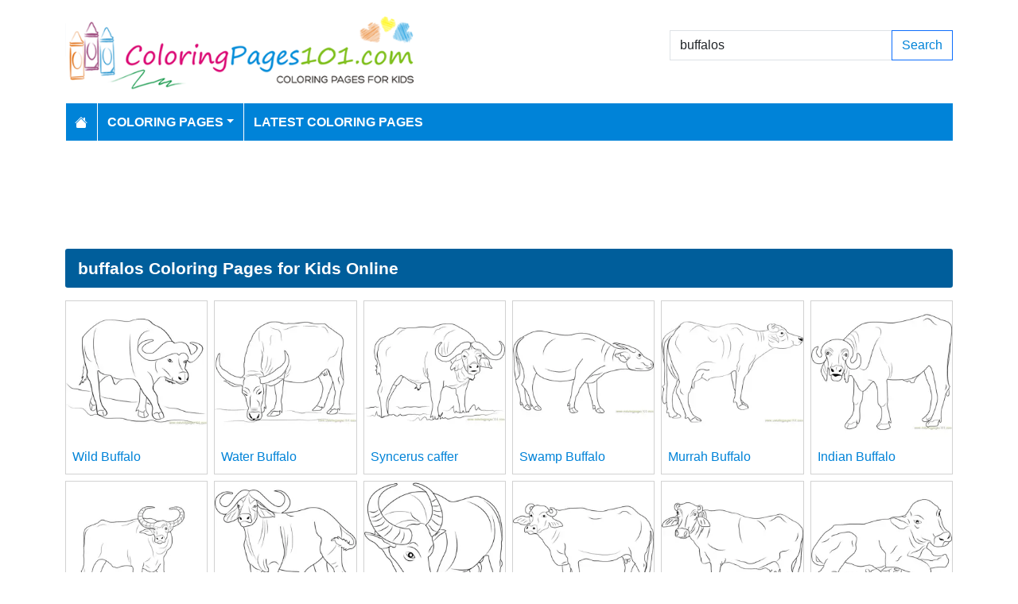

--- FILE ---
content_type: text/html; charset=utf-8
request_url: https://www.google.com/recaptcha/api2/aframe
body_size: 267
content:
<!DOCTYPE HTML><html><head><meta http-equiv="content-type" content="text/html; charset=UTF-8"></head><body><script nonce="ViVs8PlOHXnM9JnVF69Ucg">/** Anti-fraud and anti-abuse applications only. See google.com/recaptcha */ try{var clients={'sodar':'https://pagead2.googlesyndication.com/pagead/sodar?'};window.addEventListener("message",function(a){try{if(a.source===window.parent){var b=JSON.parse(a.data);var c=clients[b['id']];if(c){var d=document.createElement('img');d.src=c+b['params']+'&rc='+(localStorage.getItem("rc::a")?sessionStorage.getItem("rc::b"):"");window.document.body.appendChild(d);sessionStorage.setItem("rc::e",parseInt(sessionStorage.getItem("rc::e")||0)+1);localStorage.setItem("rc::h",'1769021010337');}}}catch(b){}});window.parent.postMessage("_grecaptcha_ready", "*");}catch(b){}</script></body></html>